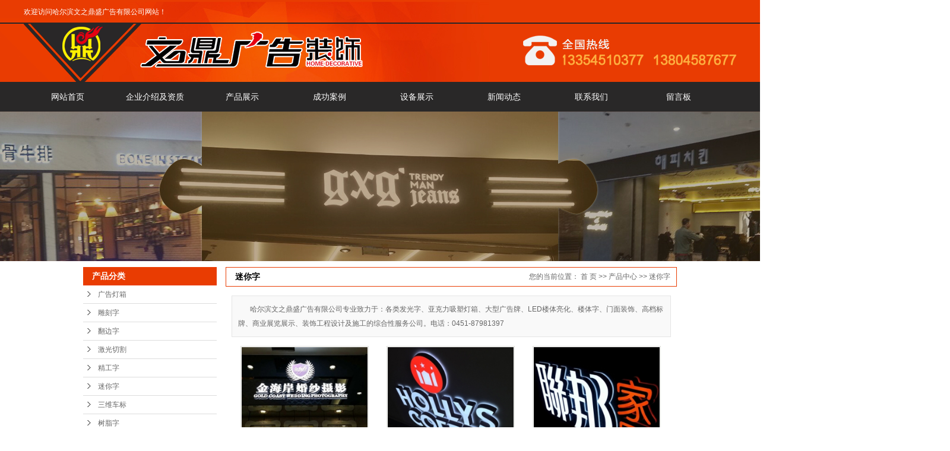

--- FILE ---
content_type: text/html;charset=utf-8
request_url: http://www.wendingguanggao.com/product/mnz281/
body_size: 6198
content:
<!DOCTYPE html>
<html lang="zh-CN">
<head>
<meta charset="utf-8">
<meta http-equiv="X-UA-Compatible" content="IE=edge">
<title>迷你字价格_迷你字批发_迷你字供应商-哈尔滨文之鼎盛广告有限公司</title>
<meta name="keywords" content="迷你字价格,迷你字批发,迷你字供应商" />
<meta name="description" content="迷你字哈尔滨文之鼎盛广告有限公司为你详细介绍迷你字的产品分类,包括迷你字下的所有产品的用途、型号、范围、图片、新闻及价格。同时我们还为您精选了迷你字分类的行业资讯、价格行情、展会信息、图片资料等，在等全国地区获得用户好评，欲了解更多详细信息,请点击访问!" />
<link rel="stylesheet" type="text/css" href="http://www.hrbwzdsgg.com/template/default/style/base.css?9.2" />
<link rel="stylesheet" type="text/css" href="http://www.hrbwzdsgg.com/template/default/style/model.css?9.2" />
<link rel="stylesheet" type="text/css" href="http://www.hrbwzdsgg.com/template/default/style/main.css?9.2" />
<link rel="stylesheet" type="text/css" href="http://www.hrbwzdsgg.com/template/default/style/lightbox.css?9.2" />
<script src="http://www.hrbwzdsgg.com/template/default/js/jquery-1.8.3.min.js?9.2"></script>
<script src="http://www.hrbwzdsgg.com/template/default/js/mobile.js?9.2"></script>
<script>
var url = 'http://www.hrbwzdsgg.com/';
var cid = '';
var pathname = location.pathname;
var urlArray = pathname.split("/");
var name = '';
if((url.match(urlArray[1]))){
	for(i=2;i<urlArray.length;i++){
		name= name+"/"+urlArray[i];
	}
	name = url+"m"+name;
}else{
	name = url+"m"+pathname;
}
if(cid == 1)
{
	name = name.replace("/about/","/about_about/");
}
uaredirect(name);
</script>

</head>
<body>
<!-- 公共头部包含 -->
<div class="out-head">
        <div class="head clearfix">
              <div class="k3 fl">欢迎访问哈尔滨文之鼎盛广告有限公司网站！</div>
               <div class="k1 fr" style="display:none;">
               
               
                <a href="http://www.hrbwzdsgg.com/rss.xml">RSS</a> |
                <a href="http://www.hrbwzdsgg.com/sitemap.xml">XML</a>
                </div>
        </div>
       <div class="clearboth"></div>
<div id="header">
  <div class="top clearfix">
    <div class="logo">  
      <a href="http://www.hrbwzdsgg.com/" class="logo"><img alt="哈尔滨标牌" src="http://www.hrbwzdsgg.com/data/images/other/20170225095115_172.png" /></a>
      </div>
    <div class="topLink">
   
    <div class="k2">
       <p><img src="/data/upload/image/20201009/1602212987913442.png" title="哈尔滨牌匾制作" alt="哈尔滨牌匾制作" width="359" height="51" border="0" vspace="0" style="width: 359px; height: 51px;"/></p>
    </div>
        </div>
  </div>
  </div>
  </div>
  <!-- 导航栏包含 -->
  <div id="menu" >  
  <ul class="nav clearfix">
      <li><a href="http://www.hrbwzdsgg.com/">网站首页</a></li>      
      <li><a href="/about/company.html">企业介绍及资质</a>
        
      </li>
       
      <li><a href="http://www.hrbwzdsgg.com/product/">产品展示</a>
        <div class="sec">
                       <a href="http://www.hrbwzdsgg.com/product/ggdxaf5/">广告灯箱</a>
                       <a href="http://www.hrbwzdsgg.com/product/dkz135/">雕刻字</a>
                       <a href="http://www.hrbwzdsgg.com/product/fbzaf0/">翻边字</a>
                       <a href="http://www.hrbwzdsgg.com/product/jgqge68/">激光切割</a>
                       <a href="http://www.hrbwzdsgg.com/product/jgzdff/">精工字</a>
                       <a href="http://www.hrbwzdsgg.com/product/mnz281/">迷你字</a>
                       <a href="http://www.hrbwzdsgg.com/product/swcbc94/">三维车标</a>
                       <a href="http://www.hrbwzdsgg.com/product/szz8c7/">树脂字</a>
                       <a href="http://www.hrbwzdsgg.com/product/ttfgz475/">通体发光字</a>
                       <a href="http://www.hrbwzdsgg.com/product/zypjfgz1b7/">自由拼接发光字</a>
                       <a href="http://www.hrbwzdsgg.com/product/wldz2b5/">外漏点字</a>
                       <a href="http://www.hrbwzdsgg.com/product/gdbsyds7ec/">高档标识与导视</a>
                       <a href="http://www.hrbwzdsgg.com/product/bpmp621/">标牌.门牌</a>
                       <a href="http://www.hrbwzdsgg.com/product/zsqcbaf/">展示器材</a>
                       <a href="http://www.hrbwzdsgg.com/product/14dtds6d6/">地铁导示</a>
                       <a href="http://www.hrbwzdsgg.com/product/jsbl0f3/">精神堡垒</a>
                       <a href="http://www.hrbwzdsgg.com/product/16xsp028/">显示屏</a>
                       <a href="http://www.hrbwzdsgg.com/product/zgsjzz92a/">展馆设计制作</a>
                       <a href="http://www.hrbwzdsgg.com/product/djwhqsjzzaf9/">党建文化墙设计制作</a>
                       <a href="http://www.hrbwzdsgg.com/product/djxclzz6d3/">党建宣传栏制作</a>
                       <a href="http://www.hrbwzdsgg.com/product/fzlzwd8c1/">仿真绿植围挡</a>
                       <a href="http://www.hrbwzdsgg.com/product/djxcqzz73c/">党建宣传墙制作</a>
                       <a href="http://www.hrbwzdsgg.com/product/ztsjzz9b0/">展台设计制作</a>
                       <a href="http://www.hrbwzdsgg.com/product/shzhzlzx403/">深哈综合展览中心</a>
                       <a href="http://www.hrbwzdsgg.com/product/gcmshsjgh8c1/">工厂目视化设计、规划</a>
                   </div>
      </li>
	<li><a href="http://www.hrbwzdsgg.com/case/yjal/">成功案例</a>
	
	</li>	

  <li><a href="http://www.hrbwzdsgg.com/case/sbzs157/">设备展示</a></li>      
  
  
      <li><a href="http://www.hrbwzdsgg.com/news/">新闻动态</a>
        <div class="sec">
                                 <a href="http://www.hrbwzdsgg.com/news/company/">公司新闻</a>
                                  <a href="http://www.hrbwzdsgg.com/news/xydt/">行业新闻</a>
                        </div>
      </li>                   

      <li class="lxff"><a href="http://www.hrbwzdsgg.com/about/contact.html">联系我们</a></li>
            <li><a href="http://www.hrbwzdsgg.com/message/" rel="nofollow">留言板 </a></li>
  </ul>
</div> 

<script type="text/javascript">

$(function(){
	$('.nav > li').hover(function(){
		var sec_count  = $(this).find('.sec a').length;
		var a_height   = $(this).find('.sec a').eq(0).height(); 
		var sec_height =  sec_count * a_height;
		$(this).find('.sec').stop().animate({height:sec_height},300);
	},function(){
		$(this).find('.sec').stop().animate({height:0},300);
	});
});


</script>


<script type="text/javascript">
$(function(){
  $('.translate-en a').last().css('border','none');
  $('.translate li').hover(function(){
    $(this).find('.translate-en').stop().slideDown();
  },function(){
    $(this).find('.translate-en').stop().slideUp();
  }
  );
});
</script>
<!-- 内页banner -->


            <div class="n_banner"><img src="http://www.hrbwzdsgg.com/data/images/banner/20170225105024_791.jpg" alt="哈尔滨标牌" title="哈尔滨标牌" /></div>
    

<!-- 主体部分 -->
<div id="container" class="clearfix">
	<div class="left">
		<div class="box sort_menu">
		  <h3>产品分类</h3>
		  
	<ul class="sort">
    	<li class="layer1">
      <a href="http://www.hrbwzdsgg.com/product/ggdxaf5/" class="list_item">广告灯箱</a>
      <div class="layer2" style="display:none;">
      	<ul>
        	        </ul>
      </div>
    </li>
    	<li class="layer1">
      <a href="http://www.hrbwzdsgg.com/product/dkz135/" class="list_item">雕刻字</a>
      <div class="layer2" style="display:none;">
      	<ul>
        	        </ul>
      </div>
    </li>
    	<li class="layer1">
      <a href="http://www.hrbwzdsgg.com/product/fbzaf0/" class="list_item">翻边字</a>
      <div class="layer2" style="display:none;">
      	<ul>
        	        </ul>
      </div>
    </li>
    	<li class="layer1">
      <a href="http://www.hrbwzdsgg.com/product/jgqge68/" class="list_item">激光切割</a>
      <div class="layer2" style="display:none;">
      	<ul>
        	        </ul>
      </div>
    </li>
    	<li class="layer1">
      <a href="http://www.hrbwzdsgg.com/product/jgzdff/" class="list_item">精工字</a>
      <div class="layer2" style="display:none;">
      	<ul>
        	        </ul>
      </div>
    </li>
    	<li class="layer1">
      <a href="http://www.hrbwzdsgg.com/product/mnz281/" class="list_item">迷你字</a>
      <div class="layer2" style="display:none;">
      	<ul>
        	        </ul>
      </div>
    </li>
    	<li class="layer1">
      <a href="http://www.hrbwzdsgg.com/product/swcbc94/" class="list_item">三维车标</a>
      <div class="layer2" style="display:none;">
      	<ul>
        	        </ul>
      </div>
    </li>
    	<li class="layer1">
      <a href="http://www.hrbwzdsgg.com/product/szz8c7/" class="list_item">树脂字</a>
      <div class="layer2" style="display:none;">
      	<ul>
        	        </ul>
      </div>
    </li>
    	<li class="layer1">
      <a href="http://www.hrbwzdsgg.com/product/ttfgz475/" class="list_item">通体发光字</a>
      <div class="layer2" style="display:none;">
      	<ul>
        	        </ul>
      </div>
    </li>
    	<li class="layer1">
      <a href="http://www.hrbwzdsgg.com/product/zypjfgz1b7/" class="list_item">自由拼接发光字</a>
      <div class="layer2" style="display:none;">
      	<ul>
        	        </ul>
      </div>
    </li>
    	<li class="layer1">
      <a href="http://www.hrbwzdsgg.com/product/wldz2b5/" class="list_item">外漏点字</a>
      <div class="layer2" style="display:none;">
      	<ul>
        	        </ul>
      </div>
    </li>
    	<li class="layer1">
      <a href="http://www.hrbwzdsgg.com/product/gdbsyds7ec/" class="list_item">高档标识与导视</a>
      <div class="layer2" style="display:none;">
      	<ul>
        	        </ul>
      </div>
    </li>
    	<li class="layer1">
      <a href="http://www.hrbwzdsgg.com/product/bpmp621/" class="list_item">标牌.门牌</a>
      <div class="layer2" style="display:none;">
      	<ul>
        	        </ul>
      </div>
    </li>
    	<li class="layer1">
      <a href="http://www.hrbwzdsgg.com/product/zsqcbaf/" class="list_item">展示器材</a>
      <div class="layer2" style="display:none;">
      	<ul>
        	        </ul>
      </div>
    </li>
    	<li class="layer1">
      <a href="http://www.hrbwzdsgg.com/product/14dtds6d6/" class="list_item">地铁导示</a>
      <div class="layer2" style="display:none;">
      	<ul>
        	        </ul>
      </div>
    </li>
    	<li class="layer1">
      <a href="http://www.hrbwzdsgg.com/product/jsbl0f3/" class="list_item">精神堡垒</a>
      <div class="layer2" style="display:none;">
      	<ul>
        	        </ul>
      </div>
    </li>
    	<li class="layer1">
      <a href="http://www.hrbwzdsgg.com/product/16xsp028/" class="list_item">显示屏</a>
      <div class="layer2" style="display:none;">
      	<ul>
        	        </ul>
      </div>
    </li>
    	<li class="layer1">
      <a href="http://www.hrbwzdsgg.com/product/zgsjzz92a/" class="list_item">展馆设计制作</a>
      <div class="layer2" style="display:none;">
      	<ul>
        	        </ul>
      </div>
    </li>
    	<li class="layer1">
      <a href="http://www.hrbwzdsgg.com/product/djwhqsjzzaf9/" class="list_item">党建文化墙设计制作</a>
      <div class="layer2" style="display:none;">
      	<ul>
        	        </ul>
      </div>
    </li>
    	<li class="layer1">
      <a href="http://www.hrbwzdsgg.com/product/djxclzz6d3/" class="list_item">党建宣传栏制作</a>
      <div class="layer2" style="display:none;">
      	<ul>
        	        </ul>
      </div>
    </li>
    	<li class="layer1">
      <a href="http://www.hrbwzdsgg.com/product/fzlzwd8c1/" class="list_item">仿真绿植围挡</a>
      <div class="layer2" style="display:none;">
      	<ul>
        	        </ul>
      </div>
    </li>
    	<li class="layer1">
      <a href="http://www.hrbwzdsgg.com/product/djxcqzz73c/" class="list_item">党建宣传墙制作</a>
      <div class="layer2" style="display:none;">
      	<ul>
        	        </ul>
      </div>
    </li>
    	<li class="layer1">
      <a href="http://www.hrbwzdsgg.com/product/ztsjzz9b0/" class="list_item">展台设计制作</a>
      <div class="layer2" style="display:none;">
      	<ul>
        	        </ul>
      </div>
    </li>
    	<li class="layer1">
      <a href="http://www.hrbwzdsgg.com/product/shzhzlzx403/" class="list_item">深哈综合展览中心</a>
      <div class="layer2" style="display:none;">
      	<ul>
        	        </ul>
      </div>
    </li>
    	<li class="layer1">
      <a href="http://www.hrbwzdsgg.com/product/gcmshsjgh8c1/" class="list_item">工厂目视化设计、规划</a>
      <div class="layer2" style="display:none;">
      	<ul>
        	        </ul>
      </div>
    </li>
     
</ul>

<script type="text/javascript">
$(".layer1").hover
(
	function()
	{   
		if($(this).find(".layer2 li").length > 0)
		{
			$(this).find(".layer2").stop().show();

		}
		$(this).addClass("change");
	},
	function()
	{
		$(this).find(".layer2").stop().hide();
		$(this).removeClass("change");
	}
);
</script>

		</div>
		

		<div class="box n_news">
			<h3>新闻资讯</h3>
			<div class="content">
			   <ul class="news_list new1">
			   	   			       <li><a href="http://www.hrbwzdsgg.com/news/678.html" title="标牌灯光设计如何提升视觉效果">标牌灯光设计如何提升视觉效...</a></li>
			     			       <li><a href="http://www.hrbwzdsgg.com/news/677.html" title="标牌制作为什么被广泛应用于商业领域">标牌制作为什么被广泛应用于...</a></li>
			     			       <li><a href="http://www.hrbwzdsgg.com/news/676.html" title="门面装饰如何提升店铺吸引力">门面装饰如何提升店铺吸引力</a></li>
			     			       <li><a href="http://www.hrbwzdsgg.com/news/675.html" title="牌匾制作有哪些常见的工艺">牌匾制作有哪些常见的工艺</a></li>
			     			       <li><a href="http://www.hrbwzdsgg.com/news/674.html" title="门面装饰如何展现品牌的立体形象">门面装饰如何展现品牌的立体...</a></li>
			     			       <li><a href="http://www.hrbwzdsgg.com/news/673.html" title="标牌制作的工艺流程是什么样的">标牌制作的工艺流程是什么样...</a></li>
			     			   </ul>
			</div>
		</div>
		<div class="box n_news">
			<h3>热门关键词</h3>
			<div class="content">
			   <ul class="news_list words">
			   	 			       <li><a href="http://www.hrbwzdsgg.com/search.php?wd=哈尔滨门面装饰" title="哈尔滨门面装饰">哈尔滨门面装饰</a></li>
			     			       <li><a href="http://www.hrbwzdsgg.com/search.php?wd=哈尔滨营销策划" title="哈尔滨营销策划">哈尔滨营销策划</a></li>
			     			       <li><a href="http://www.hrbwzdsgg.com/search.php?wd=哈尔滨精工字制作" title="哈尔滨精工字制作">哈尔滨精工字制作</a></li>
			     			       <li><a href="http://www.hrbwzdsgg.com/search.php?wd=哈尔滨翻边字制作" title="哈尔滨翻边字制作">哈尔滨翻边字制作</a></li>
			     			       <li><a href="http://www.hrbwzdsgg.com/search.php?wd=哈尔滨雕刻字" title="哈尔滨雕刻字">哈尔滨雕刻字</a></li>
			     			       <li><a href="http://www.hrbwzdsgg.com/search.php?wd=哈尔滨高档标识" title="哈尔滨高档标识">哈尔滨高档标识</a></li>
			     			       <li><a href="http://www.hrbwzdsgg.com/search.php?wd=黑龙江展馆设计制作" title="黑龙江展馆设计制作">黑龙江展馆设计制作</a></li>
			     			       <li><a href="http://www.hrbwzdsgg.com/search.php?wd=导视制作" title="导视制作">导视制作</a></li>
			     			       <li><a href="http://www.hrbwzdsgg.com/search.php?wd=哈尔滨门牌制作" title="哈尔滨门牌制作">哈尔滨门牌制作</a></li>
			     			       <li><a href="http://www.hrbwzdsgg.com/search.php?wd=哈尔滨树脂字制作" title="哈尔滨树脂字制作">哈尔滨树脂字制作</a></li>
			     			       <li><a href="http://www.hrbwzdsgg.com/search.php?wd=哈尔滨展板架" title="哈尔滨展板架">哈尔滨展板架</a></li>
			     			       <li><a href="http://www.hrbwzdsgg.com/search.php?wd=哈尔滨雕刻字制作" title="哈尔滨雕刻字制作">哈尔滨雕刻字制作</a></li>
			     			   </ul>
			</div>
			<script type="text/javascript">
			  $(function(){
			  	$(".words li:odd").addClass("right_word");
			  });
			</script>
		</div>
		<div class="box n_contact">
		  <h3>联系我们</h3>
		  <div class="content"><p style="white-space: normal;">企业名称：哈尔滨文之鼎盛广告有限公司</p><p style="white-space: normal;">电话：0451-87981397</p><p style="white-space: normal;">手机：13354510377&nbsp; &nbsp;13804587677&nbsp;&nbsp;</p><p style="white-space: normal;">QQ:464452033(设计）</p><p style="white-space: normal;">QQ:1209315515(设计）</p><p style="white-space: normal;">QQ:598795351（大客户）</p><p style="white-space: normal;">网址：www.hrbwzdsgg.com</p><p style="white-space: normal;">地址：哈尔滨市香坊区红旗大街159号</p><p><br/></p></div>
		</div>
	</div>
	<div class="right">
	  <div class="sitemp clearfix">
	    <h2>
	迷你字
</h2>
	    <div class="site">您的当前位置：
	    
	 <a href="http://www.hrbwzdsgg.com/">首 页</a> >> <a href="http://www.hrbwzdsgg.com/product/">产品中心</a> >> <a href="http://www.hrbwzdsgg.com/product/mnz281/">迷你字</a>

	    </div>
	  </div>
	  <div class="content">
	   
    <div class="prodescription">哈尔滨文之鼎盛广告有限公司专业致力于：各类发光字、亚克力吸塑灯箱、大型广告牌、LED楼体亮化、楼体字、门面装饰、高档标牌、商业展览展示、装饰工程设计及施工的综合性服务公司。电话：0451-87981397</div>
                 <ul class="product_list clearfix">
			<li>
			<a href="http://www.hrbwzdsgg.com/product/350.html" title="哈尔滨迷你字" class="img"><img src="http://www.hrbwzdsgg.com/data/images/product/thumb_20170307170032_678.jpg" alt="哈尔滨迷你字" /></a>
			<h3><a href="http://www.hrbwzdsgg.com/product/350.html" title="哈尔滨迷你字">哈尔滨迷你字</a></h3>
		</li>
			<li>
			<a href="http://www.hrbwzdsgg.com/product/349.html" title="哈尔滨迷你字制作" class="img"><img src="http://www.hrbwzdsgg.com/data/images/product/thumb_20170307170018_471.jpg" alt="哈尔滨迷你字制作" /></a>
			<h3><a href="http://www.hrbwzdsgg.com/product/349.html" title="哈尔滨迷你字制作">哈尔滨迷你字制作</a></h3>
		</li>
			<li>
			<a href="http://www.hrbwzdsgg.com/product/348.html" title="迷你字" class="img"><img src="http://www.hrbwzdsgg.com/data/images/product/thumb_20170307170005_402.jpg" alt="迷你字" /></a>
			<h3><a href="http://www.hrbwzdsgg.com/product/348.html" title="迷你字">迷你字</a></h3>
		</li>
			<li>
			<a href="http://www.hrbwzdsgg.com/product/347.html" title="迷你字" class="img"><img src="http://www.hrbwzdsgg.com/data/images/product/thumb_20170307165951_617.jpg" alt="迷你字" /></a>
			<h3><a href="http://www.hrbwzdsgg.com/product/347.html" title="迷你字">迷你字</a></h3>
		</li>
			<li>
			<a href="http://www.hrbwzdsgg.com/product/346.html" title="迷你字" class="img"><img src="http://www.hrbwzdsgg.com/data/images/product/thumb_20170307165936_211.jpg" alt="迷你字" /></a>
			<h3><a href="http://www.hrbwzdsgg.com/product/346.html" title="迷你字">迷你字</a></h3>
		</li>
			<li>
			<a href="http://www.hrbwzdsgg.com/product/345.html" title="迷你字" class="img"><img src="http://www.hrbwzdsgg.com/data/images/product/thumb_20170307165912_783.jpg" alt="迷你字" /></a>
			<h3><a href="http://www.hrbwzdsgg.com/product/345.html" title="迷你字">迷你字</a></h3>
		</li>
			<li>
			<a href="http://www.hrbwzdsgg.com/product/344.html" title="迷你字" class="img"><img src="http://www.hrbwzdsgg.com/data/images/product/thumb_20170307165901_778.jpg" alt="迷你字" /></a>
			<h3><a href="http://www.hrbwzdsgg.com/product/344.html" title="迷你字">迷你字</a></h3>
		</li>
			<li>
			<a href="http://www.hrbwzdsgg.com/product/343.html" title="迷你字" class="img"><img src="http://www.hrbwzdsgg.com/data/images/product/thumb_20170307165845_297.jpg" alt="迷你字" /></a>
			<h3><a href="http://www.hrbwzdsgg.com/product/343.html" title="迷你字">迷你字</a></h3>
		</li>
			<li>
			<a href="http://www.hrbwzdsgg.com/product/342.html" title="迷你字" class="img"><img src="http://www.hrbwzdsgg.com/data/images/product/thumb_20170307165833_828.jpg" alt="迷你字" /></a>
			<h3><a href="http://www.hrbwzdsgg.com/product/342.html" title="迷你字">迷你字</a></h3>
		</li>
			<li>
			<a href="http://www.hrbwzdsgg.com/product/341.html" title="迷你字" class="img"><img src="http://www.hrbwzdsgg.com/data/images/product/thumb_20170307165820_571.jpg" alt="迷你字" /></a>
			<h3><a href="http://www.hrbwzdsgg.com/product/341.html" title="迷你字">迷你字</a></h3>
		</li>
			<li>
			<a href="http://www.hrbwzdsgg.com/product/340.html" title="迷你字" class="img"><img src="http://www.hrbwzdsgg.com/data/images/product/thumb_20170307165807_930.jpg" alt="迷你字" /></a>
			<h3><a href="http://www.hrbwzdsgg.com/product/340.html" title="迷你字">迷你字</a></h3>
		</li>
			<li>
			<a href="http://www.hrbwzdsgg.com/product/339.html" title="迷你字" class="img"><img src="http://www.hrbwzdsgg.com/data/images/product/thumb_20170307165755_825.jpg" alt="迷你字" /></a>
			<h3><a href="http://www.hrbwzdsgg.com/product/339.html" title="迷你字">迷你字</a></h3>
		</li>
			<li>
			<a href="http://www.hrbwzdsgg.com/product/338.html" title="迷你字" class="img"><img src="http://www.hrbwzdsgg.com/data/images/product/thumb_20170307165742_872.jpg" alt="迷你字" /></a>
			<h3><a href="http://www.hrbwzdsgg.com/product/338.html" title="迷你字">迷你字</a></h3>
		</li>
			<li>
			<a href="http://www.hrbwzdsgg.com/product/337.html" title="迷你字" class="img"><img src="http://www.hrbwzdsgg.com/data/images/product/thumb_20170307165728_724.jpg" alt="迷你字" /></a>
			<h3><a href="http://www.hrbwzdsgg.com/product/337.html" title="迷你字">迷你字</a></h3>
		</li>
			<li>
			<a href="http://www.hrbwzdsgg.com/product/336.html" title="迷你字" class="img"><img src="http://www.hrbwzdsgg.com/data/images/product/thumb_20170307165715_767.jpg" alt="迷你字" /></a>
			<h3><a href="http://www.hrbwzdsgg.com/product/336.html" title="迷你字">迷你字</a></h3>
		</li>
			<li>
			<a href="http://www.hrbwzdsgg.com/product/335.html" title="迷你字" class="img"><img src="http://www.hrbwzdsgg.com/data/images/product/thumb_20170307165701_324.jpg" alt="迷你字" /></a>
			<h3><a href="http://www.hrbwzdsgg.com/product/335.html" title="迷你字">迷你字</a></h3>
		</li>
			<li>
			<a href="http://www.hrbwzdsgg.com/product/334.html" title="迷你字" class="img"><img src="http://www.hrbwzdsgg.com/data/images/product/thumb_20170307165646_330.jpg" alt="迷你字" /></a>
			<h3><a href="http://www.hrbwzdsgg.com/product/334.html" title="迷你字">迷你字</a></h3>
		</li>
			<li>
			<a href="http://www.hrbwzdsgg.com/product/333.html" title="迷你字" class="img"><img src="http://www.hrbwzdsgg.com/data/images/product/thumb_20170307165633_513.jpg" alt="迷你字" /></a>
			<h3><a href="http://www.hrbwzdsgg.com/product/333.html" title="迷你字">迷你字</a></h3>
		</li>
	</ul>
                        <div class="pageController clearfix"><div class="t1"><span>共38条</span><sapn>每页18条</sapn><span>页次：1/3</span></div><div class="t2"><span id='current'>1</span><a href="http://www.hrbwzdsgg.com/product/mnz281/p2.html">2</a><a href="http://www.hrbwzdsgg.com/product/mnz281/p3.html">3</a><a href="http://www.hrbwzdsgg.com/product/mnz281/p2.html">下一页</a><a href="http://www.hrbwzdsgg.com/product/mnz281/p3.html">尾页</a><select onChange="window.location=this.options[this.selectedIndex].value"><option value='http://www.hrbwzdsgg.com/product/mnz281/p1.html' selected = "selected">第1页</option><option value='http://www.hrbwzdsgg.com/product/mnz281/p2.html'>第2页</option><option value='http://www.hrbwzdsgg.com/product/mnz281/p3.html'>第3页</option></select><div style="clear:both;"></div></div><div style="clear:both;"></div></div> 
                  
	  </div>
	  	</div>
</div>
<div class="out-foot">
<div class="footer">
	<div class="foot1 fl">	<p>版权所有：哈尔滨文之鼎盛广告有限公司</p><p><a href="http://beian.miit.gov.cn/" target="_self">黑ICP备17001424号</a></p><p>电话 : 0451-87981397 &nbsp; 13354510377&nbsp; 13804587677&nbsp;&nbsp;</p><p>地 址：哈尔滨市香坊区红旗大街159号</p></div>
	<div class="foot2 fl">	<p><img src="/data/upload/image/20170225/1487990938905345.png" title="哈尔滨发光字制作" alt="哈尔滨发光字制作" width="227" height="105" border="0" vspace="0" style="width: 227px; height: 105px;"/></p></div>
	<div class="foot4 fl"></div>
	<div class="foot3 fr"><p><img src="/data/upload/image/20170320/1489973864606205.jpg" title="哈尔滨标牌" alt="哈尔滨标牌" width="101" height="122" border="0" vspace="0" style="width: 101px; height: 122px;"/></p></div>
</div>
</div>

<!-- 此处为统计代码 -->
<script>
var _hmt = _hmt || [];
(function() {
  var hm = document.createElement("script");
  hm.src = "https://hm.baidu.com/hm.js?0642ac3995897ba9678318a28d611a3f";
  var s = document.getElementsByTagName("script")[0]; 
  s.parentNode.insertBefore(hm, s);
})();
</script><script type='text/javascript'>
    (function(m, ei, q, i, a, j, s) {
        m[i] = m[i] || function() {
            (m[i].a = m[i].a || []).push(arguments)
        };
        j = ei.createElement(q),
            s = ei.getElementsByTagName(q)[0];
        j.async = true;
        j.charset = 'UTF-8';
        j.src = 'https://static.meiqia.com/dist/meiqia.js?_=t';
        s.parentNode.insertBefore(j, s);
    })(window, document, 'script', '_MEIQIA');
    _MEIQIA('entId', 216683);
</script>

<meta name="baidu-site-verification" content="codeva-w5Kf6DNWUd" /><script>
document.onkeydown = function(e){
var e=e||event;
if (e.ctrlKey==1 && e.keyCode==67){
return false;
}
}//防止ctrl+C
document.body.oncopy = function (){return false;} //阻止复制
</script>
<script> document.body.onselectstart=document.body.oncontextmenu=function(){return false;};</script>



<style>
(function(){
    var bp = document.createElement('script');
    var curProtocol = window.location.protocol.split(':')[0];
    if (curProtocol === 'https') {
        bp.src = 'https://zz.bdstatic.com/linksubmit/push.js';        
    }
    else {
        bp.src = 'http://push.zhanzhang.baidu.com/push.js';
    }
    var s = document.getElementsByTagName("script")[0];
    s.parentNode.insertBefore(bp, s);
})();
</style>

<!--底部JS加载区域-->
<script type="text/javascript" src="http://www.hrbwzdsgg.com/template/default/js/common.js?9.2"></script>
<script type="text/javascript" src="http://www.hrbwzdsgg.com/template/default/js/message.js?9.2"></script>
<script type="text/javascript" src="http://www.hrbwzdsgg.com/template/default/js/lightbox.js"></script>

</body>
</html>

--- FILE ---
content_type: text/css
request_url: http://www.hrbwzdsgg.com/template/default/style/main.css?9.2
body_size: 7321
content:
@CHARSET "UTF-8";

.bo{background: #e93c02;}
/*头部样式*/
.out-head{background: url(../images/head.jpg) no-repeat center;height: 138px;}
.head{width: 1200px;margin: 0 auto;}
.k3{font:400 12px/40px "微软雅黑";color:#fff;}
.k1{font:400 12px/40px "微软雅黑";color:#fff;}
.k1 a{color:#fff;}


#header{width:1200px;margin:0 auto;}
.top{}
.logo{float:left;}

.topLink{float:right;text-align:right;position: relative;z-index: 9999;}
.translate{width:100px;position: absolute;left: 0;top:10px;z-index: 9999;}
.tran-in{left:120px;}
.translate li{border: 1px dashed #cccccc;line-height: 26px;text-align: left;background: #fff;}
.translate li a{display: block;padding-left: 10px;background: url(../images/dot4.png) no-repeat 88% 11px;}
.translate li a:hover{text-decoration: none;color:#275cea;cursor: pointer;}
.translate-en{display: none;padding: 6px;padding-top:0px;}
.translate li .translate-en a{padding-left: 0px;text-align: center;background: #fff;border-bottom: 1px solid #cccccc;}
.translate li .translate-en a:hover{font-weight: bold;}

.topLink .f_count{color:#ff0000;font-size:13px;font-weight:bold;}
.topLink .k1{line-height:32px;padding-top:5px;}
.topLink .k2{padding-top: 20px;}

#menu{background: #292828;height: 50px;}

/*热门搜索*/
.search{width: 1200px;margin: 0 auto;}
#formsearch{width:282px;float:right;background: url(../images/ss.jpg) no-repeat;height: 32px;margin-top: 8px;}
.hotSearch{float:left;line-height:50px;font:400 14px/50px "微软雅黑";color:#292828;}
.hotSearch a{font:400 12px/50px "微软雅黑";color:#fff;padding: 0 10px;}


.c1{width: 1200px;margin: 0 auto;margin-top:5px;background: #292828;height: 812px;}
.c1-box{width: 1190px;margin: 0 auto;padding-top: 6px;}
.menu_cate{width:220px;float:left;}
.cate_title{height:60px;background:url(../images/sortt.jpg) no-repeat;}
.sort1{background:#ffe9cb;padding:14px 11px 28px;}
.sort1 li{width: 190px;margin: 0 auto;margin-bottom:6px;}
.sort1 li a{background:url(../images/sortt1.jpg) no-repeat center;display:block;padding-left:50px;color:#515151;
font:400 14px/32px "微软雅黑";}
.sort1 li a:hover{color:#fff;background:url(../images/sortt2.jpg) no-repeat 50% center;}
.trust{background:#f66204;text-align:left;padding-top:14px;color:#fff;text-indent:26px;
	padding-bottom:23px;font-size: 14px;line-height: 23px;}

/*热门推荐*/
.recommend_product{width:958px;float:right;background: #fff;}
.recommend_product .title{height:44px;background:url(../images/ptitle.jpg) no-repeat}

.recommend_product .content{padding-top:17px;}
.roll_product li{padding-bottom:0px;}

.product_list1 li{float:left;margin-left:14px;margin-right:13px;_display:inline;border:1px solid #eaeaea;margin-bottom:20px;}
.product_list1 li:hover{}
.product_list1 li a.img{}
.product_list1 li a.img img{width:210px;height:190px;}
.product_list1 li h3{text-align:center;background:#3b3b3b;line-height:32px;margin-top: 2px;}
.product_list1 li:hover h3{background:#ff9c14}
.product_list1 li h3 a{color:#fff;font:400 14px/32px "微软雅黑";display:block;}
.product_list1 li a.img{display:block;}

.c2{width: 1200px;margin: 0 auto;margin-top: 67px;}
.c2-title{text-align: center;}
.c2-con{padding-top: 35px;}
.product_list2{}
.product_list2 li{float:left;margin-left:35px;margin-right:15px;padding-bottom:15px;_display:inline;}
.product_list2 li a.img{border:2px solid #fff;}
.product_list2 li a.img img{width:248px;height:224px;}
.product_list2 li h3{text-align:center;padding-top:5px;}
.product_list2 li h3 a{font:400 14px/30px "微软雅黑";color:#fff;}
.product_list2 li h3 a:hover{color:#facb26;}
.product_list2 li a.img{display:block;}
.product_list2 li a.img:hover{border-color:#e87518;}
.roll_product{float:left;}

.c2-more{text-align: center;padding-top: 10px;}

.news-box{width: 1200px;margin: 0 auto;margin-top: 65px;}
.news-1{width: 386px;}
.news-1-title{background: url(../images/news.jpg) no-repeat 0 100%;position: relative;
font:400 18px/39px "微软雅黑";color:#fff;padding-left:6px;}
.news-1-title span{color:#fff;}
.news-1-title a{color:#fff;font:400 14px/36px "微软雅黑";position: absolute;right: 10px;}
.news_list1 li{border-bottom: 1px dashed #d77859;position: relative;}
.news_list1{padding-top: 10px;}
.news_list1 li a{font:400 13px/35px "微软雅黑";color:#fff;padding-left: 0px;}
.news_list1 li span{font:400 13px/35px "微软雅黑";color:#fff;position: absolute;right: 0;}

.news-2{width: 386px;margin-left: 35px;}
.news-3{width: 359px;}
.news-3-con{background: url(../images/cc.jpg) no-repeat;height: 259px;overflow: hidden;}
.news-3-conn{font:400 14px/32px "微软雅黑";color:#fff;padding-left: 10px;padding-top: 5px;}


/*主体样式*/
#container{width:1000px;margin:0 auto;margin-top:10px;}

.navigation{float:right;width:100px;}

.index-title{line-height:31px;padding-left:15px;font-weight:bold;font-family:"微软雅黑";
background:url(../images/nav.png) no-repeat 0% 100%;font-size:14px;color:#000;}
.index-table td{border:solid #add9c0; border-width:0px 1px 1px 0px; padding:10px 5px;}
.index-table{border:solid #add9c0; border-width:1px 0px 0px 1px;margin-top:10px;}

/*----- Common css ------*/
.fl{float:left;}
.fr{float:right;}
.di{_display:inline;}
.fwn{font-weight:normal;}
.dib{*display:inline;_zoom:1;_display:inline;_font-size:0px;}


/*友情链接*/
.link{background: url(../images/link.jpg) no-repeat center;height: 60px;margin-top: 40px;}
.f_link{width:1200px;margin:0 auto;font:400 20px/60px "微软雅黑";color:#6d6d6d;}
.f_link a{font:400 14px/60px "微软雅黑";color:#999;}


/*页面底部*/
.out-foot{background: #292828;height: 168px;}
.footer{position:relative;width:1200px;margin:0 auto;text-align:left;}
.footer a{color:#999;}
.footer a:hover{color:#e87518;text-decoration:none;}
.foot1{width: 570px;font:400 14px/26px "微软雅黑";color:#999;padding-top: 25px;}
.foot2{width: 354px;padding-top: 35px;}
.foot3{width: 130px;padding-top: 25px;}
.foot4{width: 130px;padding-top: 25px;}


/*------------内页-------------------*/
.left .box{margin-bottom:10px;}
.left .box h3{line-height:31px;padding-left:15px;font-weight:bold;font-family:"微软雅黑";
background:#e93c02;font-size:14px;color:#fff;}
.left .box .content{padding:5px 0px;}

.prodescription{border:1px solid #e5e5e5;background:#f9f9f9;line-height:24px;padding:10px;margin-bottom:15px;text-indent:20px;}

.n_banner{width:1920px;margin:0 auto;position: relative;left: 50%;margin-left: -960px;}
.n_banner img{width:1920px;margin:0 auto}
.left{width:225px;float:left;}
.sort_menu{}
.sort_menu h3{background-color:#ececec;line-height:28px;padding-left:15px;font-weight:bold;}
.sort_product{margin-top:10px;}
.sort_product h3{background-color:#ececec;line-height:28px;padding-left:15px;font-weight:bold;}

.n_contact{margin-top:10px;}
.n_contact h3{background-color:#ececec;line-height:28px;padding-left:15px;font-weight:bold;}
.n_contact .content{padding:5px;line-height:24px;}

.right{width:760px;float:right;padding-bottom:10px;}
.sitemp{line-height:31px;height:31px;overflow:hidden;padding-right:10px;border: 1px solid #e93c02;}
.sitemp h2{width:340px;float:left;line-height:31px;text-align:center;text-align:left;text-indent:15px;color:#000;font-size:14px;}
.sitemp .site{width:380px;float:right;text-align:right;line-height:30px;}
.right .content{padding:10px;padding-top:15px;overflow:hidden;line-height: 24px;}


